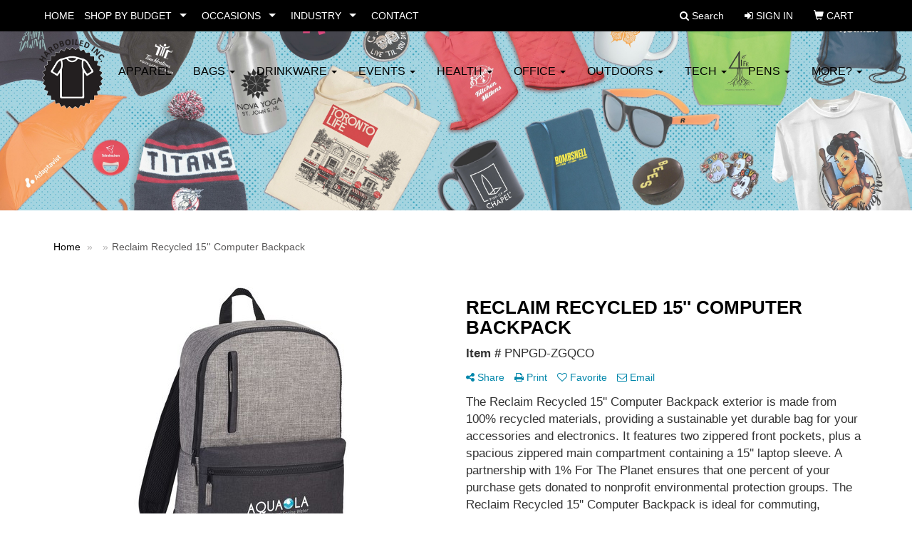

--- FILE ---
content_type: text/html
request_url: https://promo.hardboiledinc.com/ws/ws.dll/PrDtl?UID=109614&SPC=pnpgd-zgqco
body_size: 15324
content:
<!-- WebExpress Embedded iFrame Page : Product Detail Page -->
<!DOCTYPE html>
<html lang="en">
  <head>
    <meta charset="utf-8">
    <meta http-equiv="X-UA-Compatible" content="IE=edge">
    <meta name="viewport" content="width=device-width, initial-scale=1">
    <!-- The above 3 meta tags *must* come first in the head; any other head content must come *after* these tags -->
    <link href="/distsite/styles/7/common/css/bootstrap.min.css" rel="stylesheet">
    <link rel="stylesheet" type="text/css" href="/distsite/styles/7/common/css/slick/slick.css"/>
    <link href="/distsite/styles/7/common/css/datepicker.css" rel="stylesheet">
    <!-- Additional styles -->
    <link href="/distsite/styles/7/common/css/font-awesome.min.css" rel="stylesheet">
	<!-- Custom styles for this theme -->
    <link href="/we/we.dll/StyleSheet?UN=109614&Type=WETheme-PS&TS=46036.453900463" rel="stylesheet">
    <link rel="preconnect" href="https://fonts.gstatic.com">
<link href="https://fonts.googleapis.com/css2?family=Karla&family=Montserrat:wght@400;600&display=swap" rel="stylesheet">
<style>
body {
font-family: 'Barlow', sans-serif;
}
h1, h2, h3, h4, h5, h6 {
font-family: 'Barlow', sans-serif;
text-transform: uppercase;
font-weight: 600;
}
#content-slider .item {
    background-position: center center !important;
max-height: 400px;
}

.table-striped>tbody>tr:nth-of-type(odd) {
    background-color: #fff;
}

#page-title h1 {
  color: #000;
  font-size: 45px;
  text-transform: uppercase;
  letter-spacing: 2px;
}

.btn-default,
.btn-default:visited {
  background: #0086aa;
  color: #fff;
  border: 1px solid #0086aa;
  border-radius: 0;
  text-transform: uppercase;
  letter-spacing: 1px;
}

.btn-default:hover {
  background: #000;
  color: #fff;
  border: 1px solid #000;
  border-radius: 0;
  text-transform: uppercase;
  letter-spacing: 1px;
}

@media only screen and (min-width: 768px) {
  .carousel {
    position: relative;
    margin-top: 125px;
  }
}

@media (max-width: 1024px) {
  .navbar-header {
    float: none;
  }

  .navbar-left,
  .navbar-right {
    float: none !important;
  }

  .navbar-toggle {
    display: block;
  }

  .navbar-fixed-top {
    top: 0;
    border-width: 0 0 1px;
  }

  .navbar-collapse.collapse {
    display: none!important;
  }

  .navbar-nav {
    float: none!important;
    margin-top: 7.5px;
  }

  .navbar-nav>li {
    float: none;
  }

  .navbar-nav>li>a {
    padding-top: 10px;
    padding-bottom: 10px;
  }

  .collapse.in {
    display: block !important;
  }

  .navbar-default {
    background-color: #ffffff;
  }

  .navbar-default .navbar-nav>li>a {
    color: #171717 !important;
  }

  .navbar-default .navbar-toggle,
  .navbar-default .navbar-toggle:hover,
  .navbar-default .navbar-toggle:focus {
    border-color: #000;
    background-color: #000;
  }

  .fa-bars {
    color: #fff;
  }
}

@media only screen and (min-width: 1025px) {
  .carousel {
    position: relative;
    margin-top: 160px;
  }
}

@media only screen and (min-width: 1200px) {
  .navbar-default .navbar-brand,
  .navbar-default .navbar-brand img {
    max-height: 100px;
  }
  .affix-top .navbar-right {
    margin-top: 20px;
  }
}


#nav3.sf-menu li.header h3 {font-size:13pt; font-weight:400; font-family:'Karla', sans-serif;  line-height:24px;} 

</style>
    <!-- HTML5 shim and Respond.js for IE8 support of HTML5 elements and media queries -->
    <!--[if lt IE 9]>
      <script src="https://oss.maxcdn.com/html5shiv/3.7.2/html5shiv.min.js"></script>
      <script src="https://oss.maxcdn.com/respond/1.4.2/respond.min.js"></script>
    <![endif]-->

<!-- Custom for this page -->

<title>Reclaim Recycled 15'' Computer Backpack</title>

<style> div.slick-slider { width: 1px; min-width: 100%; *width: 100%; }</style>


<script>

/* Entire page (C) Copyright 2008-2012 Quick Technologies Inc. Copying, distribution or use outside of this site of this   	*/
/* proprietary source code is strictly prohibited. 																		*/

function popup(url, name)
{
	var opts = "toolbar=no,status=no,location=no,menubar=no,resizable=yes,height=500,width=750,scrollbars=no";
	var popupbox = window.open(url, name, opts);
	popupbox.focus();
}

</script>

<!-- Image swap -->
<script src="/js/SwapImages.js"></script>

<!-- For print function -->
<!--
<script>
 window.onload = function()
{
 window.focus();
 window.print();
 setInterval(function() { window.close(); }, 3000); // Chrome requires this so that it doesn't close the window before the print dialog is closed
}
</script>
-->

<!-- End print function -->

<!-- For highslide : VDS and pop-ups -->
	<script type="text/javascript" src="/highslide/highslide-full.packed.js"></script>
	<script type="text/javascript" src="/highslide/highslide.config.js" charset="utf-8"></script>
	<link rel="stylesheet" type="text/css" href="/highslide/highslide.css" />
	<script type="text/javascript">
	hs.lang = {
	   loadingText: '',
	   restoreTitle : 'Click to close.  Click and drag to move.'
	};
	hs.expandCursor = null; // hide zoom cursor
	hs.preserveContent = false;
	</script>
<!-- End highslide -->

<!-- For VDS -->
<script>
function PSLaunchVDS(btn,url)
{
	// If embedded in WE/WEP, then call from main/parent window
	if (window.parent!=window && self.name=='WE_Frame') {
		window.parent.postMessage('WE04-'+url,'*');
		return(false);
	}
	// Otherwise call from this page (for external custom sites embedding PS)
	else {
		btn.href=url;
		return(hs.htmlExpand(btn, { objectType: 'iframe', objectLoadTime:'after', align: 'center', height:775, width:1050, allowWidthReduction:true, minWidth:100, minHeight:100 } ));
	}
}
</script>
<!-- End VDS -->

<!-- End custom -->

<style>

	.page {
		padding:0px;
	}


/* Small Devices, Tablets */
@media only screen and (min-width : 480px) {
.rwd-table th,  .rwd-table td {
	border: 1px solid #ddd !important;
}
}
.rwd-table {
	margin: 1em 0;
	min-width: 300px;
}
.rwd-table th {
	display: none;
	font-weight: normal;
}
.rwd-table td {
	display: block;
}
.rwd-table td:first-child {
	padding-top: .5em;
}
.rwd-table td:last-child {
	padding-bottom: .5em;
}
.rwd-table td:before {
	content: attr(data-th) "";
	font-weight: bold;
	width: 6.5em;
	display: inline-block;
}

@media (min-width: 480px) {
.rwd-table td:before {
	display: none;
}
}
.rwd-table th, .rwd-table td {
	text-align: left;
}

@media (min-width: 480px) {
.rwd-table th, .rwd-table td {
	display: table-cell;
	padding: .25em .5em;
}
.rwd-table th:first-child, .rwd-table td:first-child {
	padding-left: .5em;
}
.rwd-table th:last-child, .rwd-table td:last-child {
	padding-right: 0;
}
.table.rwd-table th,  .table.rwd-table td {
	border: 0;
}
}
</style>

</head>

<body style="background:#fff;">

	<div class="col-lg-12 col-md-12 col-xs-12 container page">

    <!-- Breadcrumbs -->
      <div class="row"  >
      	<div class="col-sm-12">
            <!-- Breadcrums -->
            <ol class="breadcrumb">
              <li><a href="https://promo.hardboiledinc.com" target="_top">Home</a></li>
    				  <li><a href="#0"></a></li>
    				  <li class="active">Reclaim Recycled 15'' Computer Backpack</li>
            </ol>
        </div>
      </div>

      <div id="main-content" class="row" style="margin:0px 2px 0px 0px;">




<!-- main content -->

<!--
<img src="/we/we.dll/Pic?UN=109614&F=C&MaxW=400&MaxH=100" alt="" border="0">
-->

<!-- PS Custom Header -->


            <ul id="product-nav" class="list list-unstyled list-inline visible-xs">
              <li ><a href="#" onclick="window.history.back();return(false);"><span class="glyphicon glyphicon-chevron-left"></span> Back to Results</a></li>
<!--              <li><a href="#">Next Product <span class="glyphicon glyphicon-chevron-right"></span></a></li>-->
            </ul> <!-- Product Controls -->

        	<div class="row">

        	<div class="col-sm-6">
            	<div id="product-detail">

                    <div id="product-img" class="">
                      <img id="zoom" class="img-responsive" src="/ws/ws.dll/QPic?SN=67435&P=526069078&PX=400" alt="Reclaim Recycled 15'' Computer Backpack" data-zoom-image="/ws/ws.dll/QPic?SN=67435&P=526069078&PX=1800" >
               		</div>

                    <div id="product-detail-controls" >
                        <div id="product-img-controls">
                            <ul class="list list-inline">
                            	<li><a class="vds-btn" title="Create a virtual sample with your own logo" href="#" onclick="return PSLaunchVDS(this,'https://vds.sage.net/index.html?{%22authKey%22%3A%22PS_109614_70762889ccb5f00950d9c8e26ddf73c9%22%2C%22backgroundID%22%3A%221-526069078%22%2C%22companyLogo%22%3A%22%2Fimages%2Fvdslogo_generic.png%22%2C%22logoRemoval%22%3Afalse%2C%22callbackUrl%22%3A%22%2Fservice%2Fws.dll%2FSWVDSReturn%22%2C%22keepAspectRatio%22%3Atrue}');"><i class="fa fa-pencil-square-o" aria-hidden="true"></i> View with Logo</a></li>
                                <li><a class="dl-btn hidden-vds-mobile" id="DownloadImage" title="Download this image" href="#" onclick="this.href=document.getElementById('zoom').getAttribute('data-zoom-image')+'&ForceDL=1';"><i class="fa fa-arrow-circle-o-down" aria-hidden="true"></i> Download</a></li>
                            </ul>
                        </div>
                	</div><!--/#product detail controls -->

				 <div id="thumbCarousel-container" style="width:1px; min-width: 100%;">
                    <div id="thumbCarousel">
                       <div class="item"><a href="#" onclick="return(false);"><img onclick="SwapImage('zoom',this);" data-lazy="/ws/ws.dll/QPic?SN=67435&P=526069078&PX=300&ReqFrameSize=1&I=1" alt="Reclaim Recycled 15'' Computer Backpack" title="Reclaim Recycled 15'' Computer Backpack"></a></div><div class="item"><a href="#" onclick="return(false);"><img onclick="SwapImage('zoom',this);" data-lazy="/ws/ws.dll/QPic?SN=67435&P=526069078&PX=300&ReqFrameSize=1&I=2" alt="Reclaim Recycled 15'' Computer Backpack" title="Reclaim Recycled 15'' Computer Backpack"></a></div><div class="item"><a href="#" onclick="return(false);"><img onclick="SwapImage('zoom',this);" data-lazy="/ws/ws.dll/QPic?SN=67435&P=526069078&PX=300&ReqFrameSize=1&I=3" alt="3001-70GAAngle-Right" title="3001-70GAAngle-Right"></a></div><div class="item"><a href="#" onclick="return(false);"><img onclick="SwapImage('zoom',this);" data-lazy="/ws/ws.dll/QPic?SN=67435&P=526069078&PX=300&ReqFrameSize=1&I=4" alt="3001-70GAAngle-Right" title="3001-70GAAngle-Right"></a></div><div class="item"><a href="#" onclick="return(false);"><img onclick="SwapImage('zoom',this);" data-lazy="/ws/ws.dll/QPic?SN=67435&P=526069078&PX=300&ReqFrameSize=1&I=5" alt="3001-70GAAngle-Right" title="3001-70GAAngle-Right"></a></div><div class="item"><a href="#" onclick="return(false);"><img onclick="SwapImage('zoom',this);" data-lazy="/ws/ws.dll/QPic?SN=67435&P=526069078&PX=300&ReqFrameSize=1&I=6" alt="3001-70GAAngle-Right" title="3001-70GAAngle-Right"></a></div><div class="item"><a href="#" onclick="return(false);"><img onclick="SwapImage('zoom',this);" data-lazy="/ws/ws.dll/QPic?SN=67435&P=526069078&PX=300&ReqFrameSize=1&I=7" alt="3001-70GABack" title="3001-70GABack"></a></div><div class="item"><a href="#" onclick="return(false);"><img onclick="SwapImage('zoom',this);" data-lazy="/ws/ws.dll/QPic?SN=67435&P=526069078&PX=300&ReqFrameSize=1&I=8" alt="3001-70GAFront" title="3001-70GAFront"></a></div><div class="item"><a href="#" onclick="return(false);"><img onclick="SwapImage('zoom',this);" data-lazy="/ws/ws.dll/QPic?SN=67435&P=526069078&PX=300&ReqFrameSize=1&I=9" alt="3001-70GASide" title="3001-70GASide"></a></div><div class="item"><a href="#" onclick="return(false);"><img onclick="SwapImage('zoom',this);" data-lazy="/ws/ws.dll/QPic?SN=67435&P=526069078&PX=300&ReqFrameSize=1&I=10" alt="3001-70GAFront" title="3001-70GAFront"></a></div>
                    </div>
				</div>

                </div> <!-- /#product detail -->
            </div> <!--/.col 6 -->

            <div class="col-sm-6">

                 <div id="product-controls">
                   <div class="row">
                        <div class="col-xs-6">
                             <span  style="display:none;"><a href="#" target="_parent" class="hidden-xs"  title="Previous item"><span class="glyphicon glyphicon-chevron-left"></span> Previous</a></span>
                        </div>
                        <div class="col-xs-6 text-right">
                          	 <span  style="display:none;"><a href="#" target="_parent" class="hidden-xs"  title="Next item"><span class="glyphicon glyphicon-chevron-right"></span> Next</a></span>
                        </div>
                   </div>
               </div>

               <h1 class="product-name">Reclaim Recycled 15'' Computer Backpack</h1>
                <p class="item-numb"><span class="notranslate"><strong>Item #</strong> PNPGD-ZGQCO</span></p>
				<!--
	                <p class="item-numb"><strong>SAGE #</strong> 67435</p>
				-->


                <!-- Share Print Email -->
                <ul id="share-block" class="list list-inline">
                	  
                    <li><a href="#" onclick="$('#share-toolbar').toggle();return(false);"><i class="fa fa-share-alt" aria-hidden="true"></i> Share</a></li>
                    
                    
                    <li><a href="#" onclick="popup('https://promo.hardboiledinc.com/ws/ws.dll/PrDtl?UID=109614&SPC=pnpgd-zgqco&Print=1','PrintProd');return(false);"><i class="fa fa-print" aria-hidden="true"></i> Print</a></li>
                    
                    <li class="list-inline-item" ><a href="javascript:void(0);" id="favorite-link" onclick="HandleFavorite();"><i id="favorite-icon" class="fa fa-heart-o"></i> Favorite</a></li>
                    
                    <li><a href="#" data-toggle="modal" data-target="#email-product"><i class="fa fa-envelope-o" aria-hidden="true"></i> Email</a></li>
                    
                </ul>

                <div id="share-toolbar" style="display:none;" class="a2a_kit a2a_kit_size_20 a2a_default_style" data-a2a-url="https://promo.hardboiledinc.com/p/PNPGD-ZGQCO/reclaim-recycled-15-computer-backpack" data-a2a-title="">
                  <a class="a2a_button_facebook"></a>
                  <a class="a2a_button_twitter"></a>
                  <a class="a2a_button_linkedin"></a>
                  <a class="a2a_button_pinterest"></a>
                  <a class="a2a_button_copy_link"></a>
        				  <a class="a2a_dd" href="https://www.addtoany.com/share"></a>
            </div>
            <script async src="https://static.addtoany.com/menu/page.js"></script>



                <p class="item-desc">
                The Reclaim Recycled 15'' Computer Backpack exterior is made from 100% recycled materials, providing a sustainable yet durable bag for your accessories and electronics. It features two zippered front pockets, plus a spacious zippered main compartment containing a 15'' laptop sleeve. A partnership with 1% For The Planet ensures that one percent of your purchase gets donated to nonprofit environmental protection groups. The Reclaim Recycled 15'' Computer Backpack is ideal for commuting, traveling, or regular daily use.  5.00&quot; D x 12.00&quot; W x 16.50&quot; H
                </p>

        <div class="alert alert-warning"  style="display:none;"><i class="fa fa-exclamation-circle"></i> This product is no longer active. Confirm pricing and availability. </div>

						<div class="alert-compliance"  style="display:none;" >
							<span class="warning-icon"></span><div class="msg"><p><b>WARNING: </b></div>
						</div>


<!-- ORDER MATRIX -->
<form name="OrderMatrixFrm" method="post" action="/ws/ws.dll/ModCart?UN=109614&Rec=526069078&Type=Order&FromMatrix=1&ReqMoreInput=1">

<table id="order-grid" class="table table-none" style="margin-top:20px;">
  <thead>
    <tr>
        <th>Qty</th>
        <th>Options</th>
    </tr>
  </thead>
  <tbody>
      <tr id="OrderRow_1"><td class="col-sm-3"><div class="inventory-wrap"><input type="text" class="form-control" id="Order_1_Qty" name="Order_1_Qty" onkeypress="ShowOrderRow(2);" placeholder="Qty*"><span id="Inventory_1"></span></div></td><td><div class="form-group"><select class="form-control matrixfld" id="Order_1_Clr" name="Order_1_Clr" onchange="ShowOrderRow(2);"><option value="">-- Colour --</option><option value="Graphite">Graphite</option></select></div><div class="form-group"><select class="form-control matrixfld" id="Order_1_Custom1" name="Order_1_Custom1" onchange="ShowOrderRow(2);"><option value="">-- Imprint --</option><option value="1">Color Print SilkScreen</option><option value="2">Digital Transfer</option><option value="3">Embroidery (+$3.38)</option></select></div><div class="form-group"><select class="form-control matrixfld" id="Order_1_Custom2" name="Order_1_Custom2" onchange="ShowOrderRow(2);"><option value="">-- Blank --</option><option value="1">Blank</option></select></div></td></tr><tr id="OrderRow_2" style="display:none;"><td class="col-sm-3"><div class="inventory-wrap"><input type="text" class="form-control" id="Order_2_Qty" name="Order_2_Qty" onkeypress="ShowOrderRow(3);" placeholder="Qty*"><span id="Inventory_2"></span></div></td><td><div class="form-group"><select class="form-control matrixfld" id="Order_2_Clr" name="Order_2_Clr" onchange="ShowOrderRow(3);"><option value="">-- Colour --</option></select></div><div class="form-group"><select class="form-control matrixfld" id="Order_2_Custom1" name="Order_2_Custom1" onchange="ShowOrderRow(3);"><option value="">-- Imprint --</option></select></div><div class="form-group"><select class="form-control matrixfld" id="Order_2_Custom2" name="Order_2_Custom2" onchange="ShowOrderRow(3);"><option value="">-- Blank --</option></select></div></td></tr><tr id="OrderRow_3" style="display:none;"><td class="col-sm-3"><div class="inventory-wrap"><input type="text" class="form-control" id="Order_3_Qty" name="Order_3_Qty" onkeypress="ShowOrderRow(4);" placeholder="Qty*"><span id="Inventory_3"></span></div></td><td><div class="form-group"><select class="form-control matrixfld" id="Order_3_Clr" name="Order_3_Clr" onchange="ShowOrderRow(4);"><option value="">-- Colour --</option></select></div><div class="form-group"><select class="form-control matrixfld" id="Order_3_Custom1" name="Order_3_Custom1" onchange="ShowOrderRow(4);"><option value="">-- Imprint --</option></select></div><div class="form-group"><select class="form-control matrixfld" id="Order_3_Custom2" name="Order_3_Custom2" onchange="ShowOrderRow(4);"><option value="">-- Blank --</option></select></div></td></tr><tr id="OrderRow_4" style="display:none;"><td class="col-sm-3"><div class="inventory-wrap"><input type="text" class="form-control" id="Order_4_Qty" name="Order_4_Qty" onkeypress="ShowOrderRow(5);" placeholder="Qty*"><span id="Inventory_4"></span></div></td><td><div class="form-group"><select class="form-control matrixfld" id="Order_4_Clr" name="Order_4_Clr" onchange="ShowOrderRow(5);"><option value="">-- Colour --</option></select></div><div class="form-group"><select class="form-control matrixfld" id="Order_4_Custom1" name="Order_4_Custom1" onchange="ShowOrderRow(5);"><option value="">-- Imprint --</option></select></div><div class="form-group"><select class="form-control matrixfld" id="Order_4_Custom2" name="Order_4_Custom2" onchange="ShowOrderRow(5);"><option value="">-- Blank --</option></select></div></td></tr><tr id="OrderRow_5" style="display:none;"><td class="col-sm-3"><div class="inventory-wrap"><input type="text" class="form-control" id="Order_5_Qty" name="Order_5_Qty" onkeypress="ShowOrderRow(6);" placeholder="Qty*"><span id="Inventory_5"></span></div></td><td><div class="form-group"><select class="form-control matrixfld" id="Order_5_Clr" name="Order_5_Clr" onchange="ShowOrderRow(6);"><option value="">-- Colour --</option></select></div><div class="form-group"><select class="form-control matrixfld" id="Order_5_Custom1" name="Order_5_Custom1" onchange="ShowOrderRow(6);"><option value="">-- Imprint --</option></select></div><div class="form-group"><select class="form-control matrixfld" id="Order_5_Custom2" name="Order_5_Custom2" onchange="ShowOrderRow(6);"><option value="">-- Blank --</option></select></div></td></tr><tr id="OrderRow_6" style="display:none;"><td class="col-sm-3"><div class="inventory-wrap"><input type="text" class="form-control" id="Order_6_Qty" name="Order_6_Qty" onkeypress="ShowOrderRow(7);" placeholder="Qty*"><span id="Inventory_6"></span></div></td><td><div class="form-group"><select class="form-control matrixfld" id="Order_6_Clr" name="Order_6_Clr" onchange="ShowOrderRow(7);"><option value="">-- Colour --</option></select></div><div class="form-group"><select class="form-control matrixfld" id="Order_6_Custom1" name="Order_6_Custom1" onchange="ShowOrderRow(7);"><option value="">-- Imprint --</option></select></div><div class="form-group"><select class="form-control matrixfld" id="Order_6_Custom2" name="Order_6_Custom2" onchange="ShowOrderRow(7);"><option value="">-- Blank --</option></select></div></td></tr><tr id="OrderRow_7" style="display:none;"><td class="col-sm-3"><div class="inventory-wrap"><input type="text" class="form-control" id="Order_7_Qty" name="Order_7_Qty" onkeypress="ShowOrderRow(8);" placeholder="Qty*"><span id="Inventory_7"></span></div></td><td><div class="form-group"><select class="form-control matrixfld" id="Order_7_Clr" name="Order_7_Clr" onchange="ShowOrderRow(8);"><option value="">-- Colour --</option></select></div><div class="form-group"><select class="form-control matrixfld" id="Order_7_Custom1" name="Order_7_Custom1" onchange="ShowOrderRow(8);"><option value="">-- Imprint --</option></select></div><div class="form-group"><select class="form-control matrixfld" id="Order_7_Custom2" name="Order_7_Custom2" onchange="ShowOrderRow(8);"><option value="">-- Blank --</option></select></div></td></tr><tr id="OrderRow_8" style="display:none;"><td class="col-sm-3"><div class="inventory-wrap"><input type="text" class="form-control" id="Order_8_Qty" name="Order_8_Qty" onkeypress="ShowOrderRow(9);" placeholder="Qty*"><span id="Inventory_8"></span></div></td><td><div class="form-group"><select class="form-control matrixfld" id="Order_8_Clr" name="Order_8_Clr" onchange="ShowOrderRow(9);"><option value="">-- Colour --</option></select></div><div class="form-group"><select class="form-control matrixfld" id="Order_8_Custom1" name="Order_8_Custom1" onchange="ShowOrderRow(9);"><option value="">-- Imprint --</option></select></div><div class="form-group"><select class="form-control matrixfld" id="Order_8_Custom2" name="Order_8_Custom2" onchange="ShowOrderRow(9);"><option value="">-- Blank --</option></select></div></td></tr><tr id="OrderRow_9" style="display:none;"><td class="col-sm-3"><div class="inventory-wrap"><input type="text" class="form-control" id="Order_9_Qty" name="Order_9_Qty" onkeypress="ShowOrderRow(10);" placeholder="Qty*"><span id="Inventory_9"></span></div></td><td><div class="form-group"><select class="form-control matrixfld" id="Order_9_Clr" name="Order_9_Clr" onchange="ShowOrderRow(10);"><option value="">-- Colour --</option></select></div><div class="form-group"><select class="form-control matrixfld" id="Order_9_Custom1" name="Order_9_Custom1" onchange="ShowOrderRow(10);"><option value="">-- Imprint --</option></select></div><div class="form-group"><select class="form-control matrixfld" id="Order_9_Custom2" name="Order_9_Custom2" onchange="ShowOrderRow(10);"><option value="">-- Blank --</option></select></div></td></tr><tr id="OrderRow_10" style="display:none;"><td class="col-sm-3"><div class="inventory-wrap"><input type="text" class="form-control" id="Order_10_Qty" name="Order_10_Qty" onkeypress="ShowOrderRow(11);" placeholder="Qty*"><span id="Inventory_10"></span></div></td><td><div class="form-group"><select class="form-control matrixfld" id="Order_10_Clr" name="Order_10_Clr" onchange="ShowOrderRow(11);"><option value="">-- Colour --</option></select></div><div class="form-group"><select class="form-control matrixfld" id="Order_10_Custom1" name="Order_10_Custom1" onchange="ShowOrderRow(11);"><option value="">-- Imprint --</option></select></div><div class="form-group"><select class="form-control matrixfld" id="Order_10_Custom2" name="Order_10_Custom2" onchange="ShowOrderRow(11);"><option value="">-- Blank --</option></select></div></td></tr>
   </tbody>
 </table>




<!-- alert -->
<div class="alert alert-price-msg"  style="display:none;" >Please click a button below or contact us for pricing information.</div>

		<div id="order-options">
      <!--
        <a href="/ws/ws.dll/ModCart?Add=1&DistID=109614&Rec=526069078&Type=Order" class="btn btn-default btn-add-cart"  onclick="if (document.getElementById('Order_1_Qty')) {if (!OrderMatrixValidator(OrderMatrixFrm, 'Order')) return(false); OrderMatrixFrm.submit(); return(false);}">Add to Cart</a>
      -->
      
        <a class="btn btn-default btn-request-info"  href="#" data-toggle="modal" data-target="#request-info-modal" onclick="InjectRecaptcha();">Request Info</a>
      
      <!--
        <a class="btn btn-default btn-request-info"  href="/ws/ws.dll/ModCart?Add=1&DistID=109614&Rec=526069078&Type=Info">Request Info</a>
      -->

      
        <a class="btn btn-default btn-request-quote"  href="/ws/ws.dll/ModCart?Add=1&DistID=109614&Rec=526069078&Type=Quote" onclick="if (document.getElementById('Order_1_Qty')) {if (!OrderMatrixValidator(OrderMatrixFrm, 'Quote')) return(false); OrderMatrixFrm.submit(); return(false);}">Request Quote</a>
      
    </div><!-- order options -->

</form>

                <div class="clearfix"></div>

       

            </div> <!--/.col 6 -->

        </div> <!-- /.row -->

    <p class="detail-title"><br></p>

	


    <table id="price-grid" class="table rwd-table">
		<tr id="price-qty-row">
			<th>Quantity:</th>
			<th><span class="notranslate">25</span></th>
			<th><span class="notranslate">120</span></th>
			<th><span class="notranslate">210</span></th>
			<th><span class="notranslate">310</span></th>
			<th><span class="notranslate">400</span></th>
			<!--<th><span class="notranslate"></span></th>-->
		</tr>

	  <!--
      <tr>
        <td data-th="Quantity:">Pcs. Per Unit:</td>
        <td data-th="25">1</td>
        <td data-th="120">1</td>
        <td data-th="210">1</td>
        <td data-th="310">1</td>
        <td data-th="400">1</td>
        <td data-th="">0</td>
      </tr>
	  -->
	  <!--
      <tr>
        <td data-th="Quantity:">Reg. Price <small>(each):</small></td>
        <td data-th="25"><span class="notranslate">$58.32</span></td>
        <td data-th="120"><span class="notranslate">$56.00</span></td>
        <td data-th="210"><span class="notranslate">$53.68</span></td>
        <td data-th="310"><span class="notranslate">$51.37</span></td>
        <td data-th="400"><span class="notranslate">$46.28</span></td>
        <td data-th=""></td>
      </tr>
	  -->
      <tr>
        <td data-th="Quantity:">Your Price <small>(each)</small>:</td>
        <td data-th="25"><span class="notranslate">$58.32</span></td>
        <td data-th="120"><span class="notranslate">$56.00</span></td>
        <td data-th="210"><span class="notranslate">$53.68</span></td>
        <td data-th="310"><span class="notranslate">$51.37</span></td>
        <td data-th="400"><span class="notranslate">$46.28</span></td>
        <!--<td data-th=""></td>-->
      </tr>
	  <!--
      <tr>
        <td data-th="Quantity:">Your Savings:</td>
        <td data-th="25"></td>
        <td data-th="120"></td>
        <td data-th="210"></td>
        <td data-th="310"></td>
        <td data-th="400"></td>
        <td data-th=""></td>
      </tr>
	  -->
    </table>


	<div class="pull-right"><small><span class="notranslate"></span></small></div>
	<div class="clear"></div>

	<div><small>Setup: $75.00.  Additional charges may apply.</small></div>

	



		<!-- Title -->
        <p class="detail-title"><br></p>

<!-- Begin Panels -->
<div class="panel-group product-accordian" id="accordion" role="tablist" aria-multiselectable="true">

  <div class="panel panel-default"  >
    <div class="panel-heading" role="tab" id="headingOne">
      <h4 class="panel-title">
        <a class="collapsed accordion-toggle" data-toggle="collapse" data-parent="#accordion" style="cursor:pointer;" data-target="#collapseOne" aria-expanded="false" aria-controls="collapseOne">
          Colours
        </a>
      </h4>
    </div>
    <div id="collapseOne" class="panel-collapse collapse" role="tabpanel" aria-labelledby="headingOne">
      <div class="panel-body">
        <p>Graphite</p>
      </div>
    </div>
  </div>

  <div class="panel panel-default"  style="display:none;" >
    <div class="panel-heading" role="tab" id="headingFive">
      <h4 class="panel-title">
        <a class="collapsed accordion-toggle" data-toggle="collapse" data-parent="#accordion" style="cursor:pointer;" data-target="#collapseFive" aria-expanded="false" aria-controls="collapseFive">
          Themes
        </a>
      </h4>
    </div>
    <div id="collapseFive" class="panel-collapse collapse" role="tabpanel" aria-labelledby="headingOne">
      <div class="panel-body">
        <p></p>
      </div>
    </div>
  </div>

  <div class="panel panel-default"  >
    <div class="panel-heading" role="tab" id="headingTwo">
      <h4 class="panel-title">
        <a class="collapsed accordion-toggle" data-toggle="collapse" data-parent="#accordion" style="cursor:pointer;" data-target="#collapseTwo" aria-expanded="false" aria-controls="collapseTwo">
          Imprint Information
        </a>
      </h4>
    </div>
    <div id="collapseTwo" class="panel-collapse collapse" role="tabpanel" aria-labelledby="headingTwo">
      <div class="panel-body">
       <p>Digital Transfer. 4.0000&quot; H x 8.0000&quot; W on centered On Lower Front Pocket</p>
      </div>
    </div>
  </div>

  <div class="panel panel-default"  >
    <div class="panel-heading" role="tab" id="headingThree">
      <h4 class="panel-title">
        <a class="collapsed accordion-toggle" data-toggle="collapse" data-parent="#accordion" style="cursor:pointer;" data-target="#collapseThree" aria-expanded="false" aria-controls="collapseThree">
          Options
        </a>
      </h4>
    </div>
    <div id="collapseThree" class="panel-collapse collapse" role="tabpanel" aria-labelledby="headingThree">
      <div class="panel-body">
        <p>Imprint:  Color Print SilkScreen (25:+, 120:+, 210:+, 310:+, 400:+, 0:+), Digital Transfer (25:+, 120:+, 210:+, 310:+, 400:+, 0:+), Embroidery (25:+$3.38, 120:+$3.38, 210:+$3.38, 310:+$3.38, 400:+$3.38, 0:+)
Blank:  Blank (25:$58.32, 120:$56.00, 210:$53.68, 310:$51.37, 400:$46.28, 0:)</p>
      </div>
    </div>
  </div>

  <div class="panel panel-default"  style="display:none;" >
    <div class="panel-heading" role="tab" id="headingFour">
      <h4 class="panel-title">
        <a class="collapsed accordion-toggle" data-toggle="collapse" data-parent="#accordion" style="cursor:pointer;" data-target="#collapseFour" aria-expanded="false" aria-controls="collapseFour">
          Additional Information
        </a>
      </h4>
    </div>
    <div id="collapseFour" class="panel-collapse collapse" role="tabpanel" aria-labelledby="headingFour">
      <div class="panel-body">
        <p></p>
      </div>
    </div>
  </div>

  <div class="panel panel-default"  >
    <div class="panel-heading" role="tab" id="headingSix">
      <h4 class="panel-title">
        <a class="collapsed accordion-toggle" data-toggle="collapse" data-parent="#accordion" style="cursor:pointer;" data-target="#collapseSix" aria-expanded="false" aria-controls="collapseSix">
          Delivery Information
        </a>
      </h4>
    </div>
    <div id="collapseSix" class="panel-collapse collapse" role="tabpanel" aria-labelledby="headingFour">
      <div class="panel-body">
	        <p  >Production Time: Approximately 5 working days or 1 to 3 working days for rush service</p>
	        <p  >Packaging: Bulk; 25 units/ctn; 24.25 lbs./ctn; Dimensions: 18&quot; x 17&quot; x 17&quot;</p>
	        <p  style="display:none;" >Shipping Point: <img src="/webstore/CountryFlags/US.gif" alt=""> 15068 (Pennsylvania, United States)</p>
      </div>
    </div>
  </div>

</div> <!-- End panels -->

<!-- Supplier additional HTML -->


<!-- Product detail additional text -->


<!-- Similar products -->
<hr/>
<div id="similar-container">
  <p class="detail-title">You might also like...</p>
    <div id="similarCarousel"> <div class="item">
  <a href="https://promo.hardboiledinc.com/p/PBKWD-ZHBQP/reclaim-recycled-drawstring-bag" target="_parent">
  <div class="pr-list-grid">
     <img class="img-responsive" src="/ws/ws.dll/QPic?SN=67435&P=926069079&I=0&PX=300" alt="Reclaim Recycled Drawstring Bag">
     <p class="pr-name">Reclaim Recycled Drawstring Bag</p>
     <p class="pr-price"  ><span class="notranslate">$22.93</span> - <span class="notranslate">$28.90</span></p>
     <p class="pr-number"  >Item #PBKWD-ZHBQP</p>
  </div>
  </a>
</div>

<div class="item">
  <a href="https://promo.hardboiledinc.com/p/SQHLI-CRJFL/repreve-ocean-everyday-15-computer-backpack" target="_parent">
  <div class="pr-list-grid">
     <img class="img-responsive" src="/ws/ws.dll/QPic?SN=67435&P=386816545&I=0&PX=300" alt="Repreve� Ocean Everyday 15'' Computer Backpack">
     <p class="pr-name">Repreve® Ocean Everyday 15'' Computer Backpack</p>
     <p class="pr-price"  ><span class="notranslate">$49.40</span> - <span class="notranslate">$62.25</span></p>
     <p class="pr-number"  >Item #SQHLI-CRJFL</p>
  </div>
  </a>
</div>

<div class="item">
  <a href="https://promo.hardboiledinc.com/p/UWGCH-ZGVPJ/skye-recycled-15-laptop-backpack" target="_parent">
  <div class="pr-list-grid">
     <img class="img-responsive" src="/ws/ws.dll/QPic?SN=67435&P=927524473&I=0&PX=300" alt="Skye Recycled 15'' Laptop Backpack">
     <p class="pr-name">Skye Recycled 15'' Laptop Backpack</p>
     <p class="pr-price"  ><span class="notranslate">$21.93</span> - <span class="notranslate">$27.62</span></p>
     <p class="pr-number"  >Item #UWGCH-ZGVPJ</p>
  </div>
  </a>
</div>

<div class="item">
  <a href="https://promo.hardboiledinc.com/p/XQMXD-ARWDG/herschel-eco-xl-classic-15-laptop-backpack" target="_parent">
  <div class="pr-list-grid">
     <img class="img-responsive" src="/ws/ws.dll/QPic?SN=67435&P=767761060&I=0&PX=300" alt="Herschel Eco XL Classic 15" Laptop Backpack">
     <p class="pr-name">Herschel Eco XL Classic 15&quot; Laptop Backpack</p>
     <p class="pr-price"  ><span class="notranslate">$80.00</span> - <span class="notranslate">$100.80</span></p>
     <p class="pr-number"  >Item #XQMXD-ARWDG</p>
  </div>
  </a>
</div>

 </div>
</div>


<!-- PS Custom Footer -->


<!-- end main content -->

      </div> <!-- /.row -->
    </div> <!-- /container -->


<!-- Request Info Modal -->
<div class="modal fade" id="request-info-modal" tabindex="-1" role="dialog" aria-labelledby="Request Info">
  <div class="modal-dialog modal-lg" role="document">
    <div class="modal-content">
    	<form id="request-info-form" class="form-horizontal" action="/ws/ws.dll/PSRequestInfo?UN=109614" method="POST">
        <input type="hidden" name="ProdID" value="526069078">
        <input type="hidden" name="Type" value="PS">
          <div class="modal-header">
            <button type="button" class="close" data-dismiss="modal" aria-label="Close"><span aria-hidden="true">&times;</span></button>
            <h4 class="modal-title">Request Info</h4>
          </div>
          <div class="modal-body">
            <div class="row">
                <div class="col-xs-3 col-sm-2">
                    <img class="img-responsive product-image" src="/ws/ws.dll/QPic?SN=67435&P=526069078&PX=400"/>
                </div>
                <div class="col-xs-9 col-sm-10">
                    <p><strong>Reclaim Recycled 15'' Computer Backpack</strong></p>
                    <p><strong>Item#</strong> PNPGD-ZGQCO</p>
                    <p style="font-size:14px;">Fill out the form below to receive more information about this product.</p>

                </div>
             </div>

                   <div class="modal-form" style="margin-top:20px;">

                     <div class="form-group">
                         <label class="col-sm-3" for="requestName">Name</label>
                         <div class="col-sm-9">
                             <input type="text" id="requestName" class="form-control" name="name" placeholder="Full name" required>
                         </div>
                     </div>
                     <div class="form-group">
                         <label class="col-sm-3" for="requestOrganization">Organization</label>
                         <div class="col-sm-9">
                             <input type="text" id="requestOrganization" class="form-control" name="Organization" placeholder="Organization (optional)">
                         </div>
                     </div>
                     <div class="form-group">
                         <label class="col-sm-3" for="requestEmail">Email</label>
                         <div class="col-sm-9">
                             <input type="email" id="requestEmail" class="form-control" name="email" placeholder="your@email.com">
                         </div>
                     </div>
                     <div class="form-group">
                         <label class="col-sm-3" for="requestPhone">Phone</label>
                         <div class="col-sm-4">
                             <input type="text" id="requestPhone" class="form-control" name="phone" placeholder="Phone">
                         </div>
                         <div class="visible-xs" style="margin-bottom:10px;"></div>
                          <label class="col-sm-2" for="requestZip">Zip/Postal</label>
                         <div class="col-sm-3">
                             <input type="text" id="requestZip" class="form-control" name="Zip" placeholder="Zip/Postal Code">
                         </div>
                    </div>
                     <div class="form-group">
                         <label class="col-sm-3" for="requestQty">Qty</label>
                         <div class="col-sm-3">
                             <input type="text" id="requestQty" class="form-control" name="qty" placeholder="1">
						 </div>
                     </div>


					   <div class="form-group">
                         <label class="col-sm-3" for="requestAdditional">Additional Information</label>
                         <div class="col-sm-9">
                             <textarea class="form-control" id="requestAdditional" rows="3" name="comments"></textarea>
                         </div>
                     </div>

					<!--


					 <div class="form-group">
                         <label class="col-sm-3" for="requestColor">Product Color</label>
                         <div class="col-sm-9">
							 <input type="text" id="requestColor" class="form-control" name="" placeholder="">
                         </div>
                     </div>



					   <div class="form-group">
                         <label class="col-sm-3" for="QuoteDateNeeded">Date Needed In Hand</label>
                         <div class="col-sm-9">
							<input type="text" class="form-control date" id="QuoteDateNeeded" name="QuoteDateNeeded" value="" placeholder="MM/DD/YYYY" autocomplete="off">
							<input type="checkbox" value="True" name="FirmDate" > This is a firm &quot;in hands&quot; date.
                         </div>
                     </div>


					   <div class="form-group">
                         <label class="col-sm-3" for="ImprintInformation">Imprint Information</label>
                         <div class="col-sm-9">
							 <textarea class="form-control" rows="3" name="" id="ImprintInformation"></textarea>
                         </div>
                     </div>

                     <div class="form-group">
                         <label class="col-sm-3" for="AdditonalInformation">Additional Information</label>
                         <div class="col-sm-9">
                             <textarea class="form-control" id="AdditonalInformation" rows="3" name="comments"></textarea>
                         </div>
                     </div>

					 <div class="form-group">
                         <label class="col-sm-3" for="Custom1">Custom 1</label>
                         <div class="col-sm-9">
                             <textarea class="form-control" id="Custom1" rows="3" name="custom1"></textarea>
                         </div>
                     </div>

					 <div class="form-group">
                         <label class="col-sm-3" for="Custom2">Custom 2</label>
                         <div class="col-sm-9">
                             <input type="text" class="form-control" id="custom2" name="" value="" placeholder="">
                         </div>
                     </div>

                      <div class="form-group">
                         <label class="col-sm-3" for="Custom3">Custom 3</label>
                         <div class="col-sm-9">

                        	<div class="checkbox">
								<label>
								  <input type="checkbox"> Option 1
								</label>
							</div>

                           <div class="checkbox">
								<label>
								  <input type="checkbox"> Option 2
								</label>
							</div>

                       		<div class="checkbox">
								<label>
								  <input type="checkbox"> Option 3
								</label>
							</div>
                         </div>
                     </div>

                     <div class="form-group">
                         <label class="col-sm-3" for="Custom4">Custom 4</label>
                         <div class="col-sm-9">

							 <select class="form-control" name="" id="Custom4">
								 <option value="">-- Choose --</option>
								 <option value="">Option 1</option>
								 <option value="">Option 2</option>
							 </select>

                         </div>
                     </div>


				   -->

           <!-- reCaptcha (dynamic loading) -->
           <script>
               var onReCaptchaLoad = function() {
                 var captchaWidgetId = grecaptcha.render( 'requestinfo-captcha', {
                   'sitekey' : '6LexOkMUAAAAADJRD6Ze0zvhKAFUT_jlsEUMNQW5',  // required
                   'theme' : 'light'  // optional
                 });
               };
               function InjectRecaptcha() {
                 var scriptElm = document.createElement('script');
                 scriptElm.src = 'https://www.google.com/recaptcha/api.js?hl=EN&render=explicit&onload=onReCaptchaLoad';
                 document.body.appendChild(scriptElm);
               }
           </script>
           <div class="form-group">
               <label class="col-sm-3"></label>
               <div class="col-sm-9">
                  <div id="requestinfo-captcha" class="form-group"></div>
                </div>
            </div>

                 </div>

          </div><!-- body -->
          <div class="modal-footer">
            <button type="submit" class="btn btn-default">Submit</button>
          </div><!-- footer -->
      </form>
    </div>
  </div>
</div>



<!-- Email Product Modal -->
<div class="modal fade" id="email-product" tabindex="-1" role="dialog" aria-labelledby="Email Product">
  <div class="modal-dialog" role="document">
    <div class="modal-content">
          <div class="modal-header">
            <button type="button" class="close" data-dismiss="modal" aria-label="Close"><span aria-hidden="true">&times;</span></button>
            <h4 class="modal-title">Email this item</h4>
          </div>
          <div class="modal-body">
              <p> Send a link to this item to a friend by completing the information below.  Note that we do not save these email addresses or add them to any mailing lists.</p>
               <iframe id="emailprod-iframe" frameborder="0" src=""></iframe>
          </div><!-- body -->
    </div>
  </div>
</div>


<!-- Bootstrap core Javascript
================================================== -->
<script src="/distsite/styles/7/common/js/jquery.min.js"></script>
<script src="/distsite/styles/7/common/js/migrate-3.1.0.js"></script>
<script src="/distsite/styles/7/common/js/bootstrap.min.js"></script>
<script src="/distsite/styles/7/common/js/ie10-viewport-bug-workaround.js"></script>

<!-- iFrame Resizer -->
<script src="/js/iframeResizer.contentWindow.min.js" type="text/javascript"></script>
<script type="text/javascript" src="/js/IFrameUtils.js?20150930"></script> <!-- For custom iframe integration functions (not resizing) -->
<script>ScrollParentToTop();</script>

<!-- This page only -->
<script src='/distsite/styles/7/common/js/jquery.elevatezoom.min.js'></script>
<script src="/distsite/styles/7/common/js/slick.min.js"></script>
<script src="/distsite/styles/7/common/js/datepicker.js"></script>
<SCRIPT src="/js/Utils.js"></SCRIPT>
<script src="/distsite/styles/7/common/js/custom.js"></script>
<script src="/js/jquery.noty.packaged.min.js"></script>

<script>

$(window).load(function(){

  if ('True'=='True') {

      var win = $(this); //this = window
      if (win.width() >= 750) {
			$('#zoom').elevateZoom({
		        //zoomType: "inner",
				cursor: "arrow",
				zoomWindowFadeIn: 500,
				zoomWindowFadeOut: 750,
				borderSize: 0,
				responsive: true,
        loadingIcon:  '/webstore/mgs/loading.gif'
		   	});
		  }

  }

});

// Disable zoom for small screens
$(window).on('resize', function(){
	      var win = $(this); //this = window
	      if (win.width() <750) {
//            var ez = $("#zoom").data("elevateZoom");
//            ez.changeState('disable'); // or disable
		        $.removeData($('#zoom'), 'elevateZoom'); //remove zoom instance from image
				    $('.zoomWrapper img.zoomed').unwrap();
		        $('.zoomContainer').remove(); // remove zoom container from DOM
		  }

});

$(document).ready(function(){
  $('#request-info-form').on('submit', function(e) {
    e.preventDefault();
    SubmitFormViaAjax(e, this, SubmitRequestInfo_Callback);
  });

	// Date UI
	 $('.date').datepicker({
			format: "mm/dd/yyyy"
		});

  $('#thumbCarousel').slick({
    dots: false,
    arrows: true,
    infinite: false,
    speed: 400,
    slidesToShow: 5,
    slidesToScroll: 4,
    responsive: [
      {
        breakpoint: 1024,
        settings: {
          slidesToShow: 4,
          slidesToScroll: 4
        }
      },
      {
        breakpoint: 600,
        settings: {
          slidesToShow: 4,
          slidesToScroll: 4
        }
      },
      {
        breakpoint: 480,
        settings: {
          slidesToShow: 4,
          slidesToScroll: 2,
          dots: false,
          arrows: false
        }
      }
    ]
  });


	// Similar products //

	 $('#similarCarousel').slick({
		  dots: false,
		  arrows: true,
		  infinite: true,
		  speed: 400,
		  autoplay: false,
		  slidesToShow: 5,
		  slidesToScroll: 4,
		  responsive: [
			{
			  breakpoint: 1024,
			  settings: {
				slidesToShow: 3,
				slidesToScroll: 3,
				infinite: true,
				dots: false
			  }
			},
			{
			  breakpoint: 600,
			  settings: {
				slidesToShow: 2,
				slidesToScroll: 2
			  }
			},
			{
			  breakpoint: 480,
			  settings: {
				slidesToShow: 2,
				slidesToScroll: 2
			  }
			}
		  ]
		});



  $('#email-product').on('show.bs.modal',function() {
    $(this).find('iframe').attr('src','/ws/ws.dll/EmailProd?UN=109614&Area=W&ProdID=526069078');
    if ($(this).width() <750) {
      ScrollParentToTop();
    }
  })

});

function SwapImage(targetimg,srcimg)
{
  // Swaps the image for the ElevateZoom control
  var srcurl = srcimg.src;
  var smallimgurl=srcurl.replace("PX=300&ReqFrameSize=1", "PX=400"); // Change PX parameter to 400 for regular pic URL
  var largeimgurl=srcurl.replace("PX=300&ReqFrameSize=1", "PX=1800"); // Change PX parameter to 1800 for zoom URL

  var ez = $("#zoom").data("elevateZoom");
  if (ez) {
    // For larger screens that have zoom enabled
    ez.swaptheimage(smallimgurl, largeimgurl);
  }
  else {
    // For mobile (zoom is disabled)
    document.getElementById('zoom').src=smallimgurl;
  }

  document.getElementById('zoom').setAttribute('data-zoom-image',largeimgurl);
}

function ShowOrderRow(rownum)
{
  row=document.getElementById('OrderRow_'+rownum);
  if (row.style.display=='') return;  //already showing
  // copy select element contents
  var src=document.getElementById('Order_1_Clr');
  if (src) {
    if (src.tagName=="SELECT") {
      document.getElementById('Order_'+rownum+'_Clr').innerHTML=src.innerHTML;
    }
  }
  var src=document.getElementById('Order_1_Size');
  if (src) {
    if (src.tagName=="SELECT") {
      document.getElementById('Order_'+rownum+'_Size').innerHTML=src.innerHTML;
    }
  }
  for (col=1 ; col<=4 ; col++) {
    var src=document.getElementById('Order_1_Custom'+col);
    if (src) {
      if (src.tagName=="SELECT") {
        document.getElementById('Order_'+rownum+'_Custom'+col).innerHTML=src.innerHTML;
      }
    }
  }
  // Show the new row
  row.style.display='';
}

function OrderMatrixValidator(frm, type)
{
  var TotalQty=0;

  // Check for validation and required fields
  for (var i=1 ; i<=10 ; i++) {
    if (i==1 || document.getElementById('Order_'+i+'_Qty').value>'') {
      if (!MinLen(document.getElementById('Order_'+i+'_Qty'),"Quantity",1)) return(false);
      if (!IsNum(document.getElementById('Order_'+i+'_Qty'),"Quantity")) return(false);
      TotalQty+=parseInt(document.getElementById('Order_'+i+'_Qty').value);
      //if (!MinLen(document.getElementById('Order_'+i+'_Clr'),"Color",1)) return(false);
      //if (!MinLen(document.getElementById('Order_'+i+'_Size'),"Size",1)) return(false);
    }
  }
  TotalQty+=0;

  // Check for min qty
  var MinQty=25;
  if (TotalQty <MinQty) {
    alert('The total quantity must be at least '+MinQty+'.');
    return(false);
  }

  // Set the action type in the URL
  var actionUrl = $(frm).attr('action');
  var newUrl = new URL(actionUrl, window.location.origin);
  newUrl.searchParams.set('Type', type);
  $(frm).attr('action', newUrl.toString());

	return(true);
}

function HandleFavorite()
{
	// ToggleFavorite();
	 ShowLoginAlert();
}

function ShowLoginAlert()
{
	var $link = $('#favorite-link');

	$link.tooltip({ trigger: 'manual', title: 'Login to add to your favorites' }).tooltip('show');
	
	setTimeout(() => {
		$link.tooltip('hide');
	}, 4000);
}

function ToggleFavorite()
{
  var setTo = $('#favorite-icon').hasClass('fa-heart-o') ? '1' : '0';
  var url = '/ws/ws.dll/product-action?a=100';
  var datastring = 'siteID=109614&type=PS&productId=6069078&setTo='+setTo;
  PostToServiceAsyncCallback(url, datastring, ToggleFavorite_Callback, ToggleFavorite_ErrCallback);
}

function ToggleFavorite_Callback(data)
{
  var respArr = data.split("\t");
	var ok = respArr[0] == '1';

	if (ok) {
		var $icon = $('#favorite-icon');
		var isFav = $icon.hasClass('fa-heart-o');

		$icon.toggleClass('fa-heart-o fa-heart');
		
		if (isFav) {
			$icon.css({
				transition: 'transform 0.175s ease-in-out',
				transform: 'scale(1.15)'
			});
	
			setTimeout(() => {
				$icon.css('transform', 'scale(1)');
			}, 175);
		}
	} else {
		alert(respArr[1]);
	}
}

function ToggleFavorite_ErrCallback(data)
{
  alert('There was a problem favoriting the product. Please try again later.');
}

function SubmitRequestInfo_Callback(data)
{
  var respArr = data.split("\t");
  var ok = respArr[0] == '1';

  if (ok) {
    $('#request-info-modal').modal('hide');
    $('#request-info-modal').one('hidden.bs.modal', function() {
      // Scroll the user back to the top so the alert is visible
      $(window.parent).scrollTop(0);
      
      noty({
        text: 'Your request has been submitted.',
        type: 'success',
        layout: 'topRight',
        theme: 'bootstrapTheme',
        timeout: 10000,
      });
    });
  } else {
    alert(respArr[1]);
  }
}
</script>

<!-- Expand all panels if printing -->
<!--
	<script>
	 $('#accordion .panel-collapse').collapse('show');
	</script>
-->

<!-- Expand all panels if option is set to do so -->
<!--
  <script>
	 $('#accordion .panel-collapse').collapse('show');
	</script>
-->



</body>
</html>
